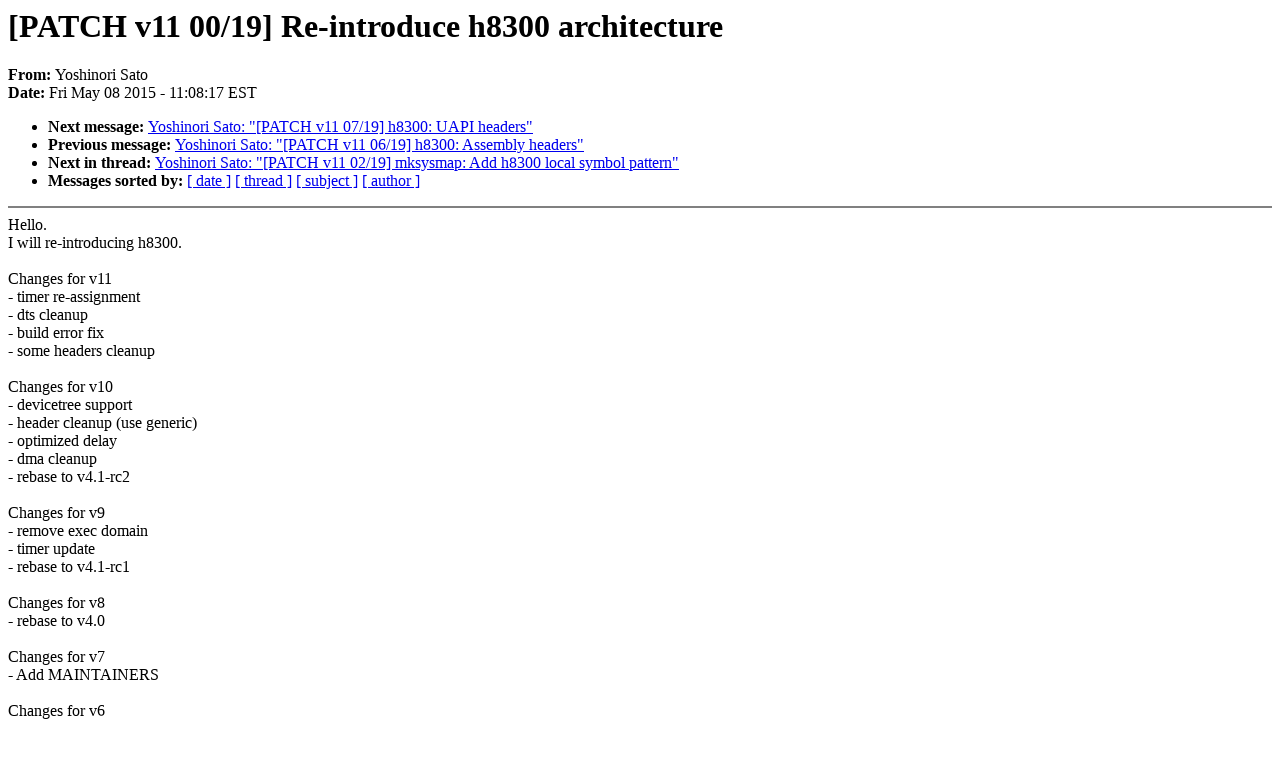

--- FILE ---
content_type: text/html; charset=UTF-8
request_url: https://lkml.iu.edu/hypermail/linux/kernel/1505.1/00449.html
body_size: 3679
content:
<!-- MHonArc v2.6.16 -->
<!--X-Subject: [PATCH v11 00/19] Re&#45;introduce h8300 architecture -->
<!--X-From-R13: Kbfuvabev Engb <lfngbNhfref.fbheprsbetr.wc> -->
<!--X-Date: Fri,  8 May 2015 11:08:17 &#45;0400 (EDT) -->
<!--X-Message-Id: 1431097479&#45;21101&#45;1&#45;git&#45;send&#45;email&#45;ysato@users.sourceforge.jp -->
<!--X-Content-Type: text/plain -->
<!--X-Head-End-->
<!DOCTYPE HTML PUBLIC "-//W3C//DTD HTML 4.0 Transitional//EN"
                      "http://www.w3.org/TR/REC-html40/loose.dtd">
<html lang=en>
<head>
<meta HTTP-EQUIV="Content-Type" CONTENT="text/html; charset=iso-8859-2">
<title>Linux-Kernel Archive: [PATCH v11 00/19] Re-introduce h8300 architecture</title>
<meta NAME="Author" CONTENT="Yoshinori Sato &lt;ysato@xxxxxxxxxxxxxxxxxxxx&gt;">
<meta NAME="Subject" CONTENT="[PATCH v11 00/19] Re-introduce h8300 architecture">
</head> 
<body BGCOLOR="#FFFFFF" TEXT="#000000">

<!--X-Body-Begin-->
<!--X-User-Header-->
<!--X-User-Header-End-->
<!--X-TopPNI-->


<!--X-TopPNI-End-->
<!--X-MsgBody-->
<!--X-Subject-Header-Begin-->
<h1>[PATCH v11 00/19] Re-introduce h8300 architecture</h1>
<strong>From: </strong>Yoshinori Sato
<br><strong>Date: </strong> Fri May 08 2015 - 11:08:17 EST
<p>
<ul>
<li><strong>Next message: </strong> <a href="00450.html"> Yoshinori Sato: "[PATCH v11 07/19] h8300: UAPI headers"</a>

<li><strong>Previous message: </strong> <a href="00448.html"> Yoshinori Sato: "[PATCH v11 06/19] h8300: Assembly headers"</a>



<li><strong>Next in thread: </strong> <a href="00437.html"> Yoshinori Sato: "[PATCH v11 02/19] mksysmap: Add h8300 local symbol pattern"</a>

<li><strong>Messages sorted by: </strong><a href="date.html#00449">[ date ]</a> <a href="index.html#00449">[ thread ]</a> <a href="subject.html#00449">[ subject ]</a> <a href="author.html#00449">[ author ]</a>
</ul>

<!--X-Subject-Header-End-->
<!--X-Head-of-Message-->
<!--X-Head-of-Message-End-->
<!--X-Head-Body-Sep-Begin-->
<hr NOSHADE>
<!--X-Head-Body-Sep-End-->
<!--X-Body-of-Message-->
Hello.<br>
I will re-introducing h8300.<br>
<br>
Changes for v11<br>
- timer re-assignment<br>
- dts cleanup<br>
- build error fix<br>
- some headers cleanup<br>
<br>
Changes for v10<br>
- devicetree support<br>
- header cleanup (use generic)<br>
- optimized delay<br>
- dma cleanup<br>
- rebase to v4.1-rc2<br>
<br>
Changes for v9<br>
- remove exec domain<br>
- timer update<br>
- rebase to v4.1-rc1<br>
<br>
Changes for v8<br>
- rebase to v4.0<br>
<br>
Changes for v7<br>
- Add MAINTAINERS<br>
<br>
Changes for v6<br>
- rebase to v4.0-rc3<br>
- remove unused headers<br>
- optimized atomic operation<br>
- System.map cleanup<br>
<br>
Changes for v5<br>
- Signal handling fix<br>
- LD script cleanup<br>
<br>
Changes for v4<br>
- Remove signal mapping<br>
- Organize Kconfig<br>
- Coding style fix<br>
<br>
Changes for v3<br>
- Fix clone<br>
- Add dma functions<br>
- Add missing library<br>
- Fix various errors<br>
<br>
Changes for v2<br>
- Use Common Clock Framework<br>
- Use common unistd.h<br>
- Use common ptrace function<br>
- clocksource driver move to drivers/clocksource<br>
- some cleanup<br>
<br>
Changes for latest relase (v3.12)<br>
- standard ELF toolchain (h8300-linux)<br>
- use common driver support<br>
- exception handling fix<br>
- too many cleanup<br>
<br>
git repository<br>
git://git.sourceforge.jp/gitroot/uclinux-h8/linux.git h8300<br>
<br>
Yoshinori Sato (19):<br>
  MAINTAINERS: Add H8/300 entry<br>
  mksysmap: Add h8300 local symbol pattern<br>
  Add ELF machine<br>
  sh-sci: Add h8300 SCI<br>
  asm-generic: Add common asm-offsets.h<br>
  h8300: Assembly headers<br>
  h8300: UAPI headers<br>
  h8300: Exception and Interrupt handling<br>
  h8300: kernel booting<br>
  h8300: Process and signal<br>
  h8300: CPU depend helpers<br>
  h8300: miscellaneous functions<br>
  h8300: Memory management<br>
  h8300: library functions<br>
  h8300: Build scripts<br>
  h8300: configs<br>
  h8300: clock driver<br>
  h8300: clocksource<br>
  h8300: devicetree source<br>
<br>
 CREDITS                                            |   5 -<br>
 .../bindings/clock/renesas,h8300-div-clock.txt     |  24 ++<br>
 .../bindings/clock/renesas,h8s2678-pll-clock.txt   |  23 ++<br>
 Documentation/devicetree/bindings/h8300/cpu.txt    |  17 +<br>
 .../interrupt-controller/renesas,h8300h-intc.txt   |  20 +<br>
 .../interrupt-controller/renesas,h8s-intc.txt      |  20 +<br>
 .../bindings/serial/renesas,sci-serial.txt         |   1 +<br>
 .../bindings/timer/renesas,16bit-timer.txt         |  25 ++<br>
 .../bindings/timer/renesas,8bit-timer.txt          |  25 ++<br>
 .../devicetree/bindings/timer/renesas,tpu.txt      |  21 ++<br>
 MAINTAINERS                                        |  10 +<br>
 arch/h8300/Kconfig                                 |  75 ++++<br>
 arch/h8300/Kconfig.cpu                             |  97 +++++<br>
 arch/h8300/Makefile                                |  55 +++<br>
 arch/h8300/boot/Makefile                           |  26 ++<br>
 arch/h8300/boot/compressed/Makefile                |  37 ++<br>
 arch/h8300/boot/compressed/head.S                  |  48 +++<br>
 arch/h8300/boot/compressed/misc.c                  |  74 ++++<br>
 arch/h8300/boot/compressed/vmlinux.lds             |  32 ++<br>
 arch/h8300/boot/compressed/vmlinux.scr             |   9 +<br>
 arch/h8300/boot/dts/Makefile                       |  11 +<br>
 arch/h8300/boot/dts/edosk2674.dts                  | 109 ++++++<br>
 arch/h8300/boot/dts/h8300h_sim.dts                 |  95 +++++<br>
 arch/h8300/boot/dts/h8s_sim.dts                    | 101 +++++<br>
 arch/h8300/configs/edosk2674_defconfig             |  49 +++<br>
 arch/h8300/configs/h8300h-sim_defconfig            |  49 +++<br>
 arch/h8300/configs/h8s-sim_defconfig               |  53 +++<br>
 arch/h8300/include/asm/Kbuild                      |  72 ++++<br>
 arch/h8300/include/asm/atomic.h                    | 159 ++++++++<br>
 arch/h8300/include/asm/bitops.h                    | 185 +++++++++<br>
 arch/h8300/include/asm/bitsperlong.h               |  14 +<br>
 arch/h8300/include/asm/bug.h                       |  12 +<br>
 arch/h8300/include/asm/cache.h                     |  11 +<br>
 arch/h8300/include/asm/checksum.h                  | 102 +++++<br>
 arch/h8300/include/asm/cmpxchg.h                   |  65 ++++<br>
 arch/h8300/include/asm/dma-mapping.h               |  57 +++<br>
 arch/h8300/include/asm/elf.h                       | 101 +++++<br>
 arch/h8300/include/asm/flat.h                      |  28 ++<br>
 arch/h8300/include/asm/io.h                        |  57 +++<br>
 arch/h8300/include/asm/irq.h                       |  26 ++<br>
 arch/h8300/include/asm/irqflags.h                  |  96 +++++<br>
 arch/h8300/include/asm/mc146818rtc.h               |   9 +<br>
 arch/h8300/include/asm/mutex.h                     |   9 +<br>
 arch/h8300/include/asm/page.h                      |  18 +<br>
 arch/h8300/include/asm/page_offset.h               |   2 +<br>
 arch/h8300/include/asm/pci.h                       |  19 +<br>
 arch/h8300/include/asm/pgtable.h                   |  49 +++<br>
 arch/h8300/include/asm/processor.h                 | 144 +++++++<br>
 arch/h8300/include/asm/ptrace.h                    |  36 ++<br>
 arch/h8300/include/asm/segment.h                   |  49 +++<br>
 arch/h8300/include/asm/signal.h                    |  22 ++<br>
 arch/h8300/include/asm/smp.h                       |   1 +<br>
 arch/h8300/include/asm/string.h                    |  17 +<br>
 arch/h8300/include/asm/switch_to.h                 |  51 +++<br>
 arch/h8300/include/asm/syscall.h                   |  56 +++<br>
 arch/h8300/include/asm/thread_info.h               | 108 ++++++<br>
 arch/h8300/include/asm/tlb.h                       |   8 +<br>
 arch/h8300/include/asm/traps.h                     |  41 ++<br>
 arch/h8300/include/asm/uaccess.h                   | 131 +++++++<br>
 arch/h8300/include/asm/unaligned.h                 |  11 +<br>
 arch/h8300/include/asm/user.h                      |  74 ++++<br>
 arch/h8300/include/uapi/asm/Kbuild                 |  30 ++<br>
 arch/h8300/include/uapi/asm/byteorder.h            |   6 +<br>
 arch/h8300/include/uapi/asm/ptrace.h               |  42 +++<br>
 arch/h8300/include/uapi/asm/sigcontext.h           |  18 +<br>
 arch/h8300/include/uapi/asm/signal.h               | 115 ++++++<br>
 arch/h8300/include/uapi/asm/unistd.h               |   3 +<br>
 arch/h8300/kernel/Makefile                         |  16 +<br>
 arch/h8300/kernel/asm-offsets.c                    |  67 ++++<br>
 arch/h8300/kernel/cpu/Makefile                     |   2 +<br>
 arch/h8300/kernel/cpu/irq_h.c                      |  62 +++<br>
 arch/h8300/kernel/cpu/irq_s.c                      |  70 ++++<br>
 arch/h8300/kernel/cpu/ptrace_h.c                   | 256 +++++++++++++<br>
 arch/h8300/kernel/cpu/ptrace_s.c                   |  44 +++<br>
 arch/h8300/kernel/dma.c                            |  69 ++++<br>
 arch/h8300/kernel/entry.S                          | 414 +++++++++++++++++++++<br>
 arch/h8300/kernel/h8300_ksyms.c                    |  34 ++<br>
 arch/h8300/kernel/head_ram.S                       |  60 +++<br>
 arch/h8300/kernel/head_rom.S                       | 110 ++++++<br>
 arch/h8300/kernel/irq.c                            | 121 ++++++<br>
 arch/h8300/kernel/module.c                         |  70 ++++<br>
 arch/h8300/kernel/process.c                        | 171 +++++++++<br>
 arch/h8300/kernel/ptrace.c                         | 203 ++++++++++<br>
 arch/h8300/kernel/setup.c                          | 230 ++++++++++++<br>
 arch/h8300/kernel/signal.c                         | 289 ++++++++++++++<br>
 arch/h8300/kernel/sim-console.c                    |  79 ++++<br>
 arch/h8300/kernel/syscalls.c                       |  14 +<br>
 arch/h8300/kernel/traps.c                          | 161 ++++++++<br>
 arch/h8300/kernel/vmlinux.lds.S                    |  67 ++++<br>
 arch/h8300/lib/Makefile                            |   8 +<br>
 arch/h8300/lib/abs.S                               |  20 +<br>
 arch/h8300/lib/ashldi3.c                           |  24 ++<br>
 arch/h8300/lib/ashrdi3.c                           |  24 ++<br>
 arch/h8300/lib/checksum.c                          | 167 +++++++++<br>
 arch/h8300/lib/delay.c                             |  40 ++<br>
 arch/h8300/lib/libgcc.h                            |  77 ++++<br>
 arch/h8300/lib/lshrdi3.c                           |  23 ++<br>
 arch/h8300/lib/memcpy.S                            |  85 +++++<br>
 arch/h8300/lib/memset.S                            |  69 ++++<br>
 arch/h8300/lib/moddivsi3.S                         |  72 ++++<br>
 arch/h8300/lib/modsi3.S                            |  72 ++++<br>
 arch/h8300/lib/muldi3.c                            |  44 +++<br>
 arch/h8300/lib/mulsi3.S                            |  38 ++<br>
 arch/h8300/lib/strncpy.S                           |  34 ++<br>
 arch/h8300/lib/ucmpdi2.c                           |  17 +<br>
 arch/h8300/lib/udivsi3.S                           |  76 ++++<br>
 arch/h8300/mm/Makefile                             |   5 +<br>
 arch/h8300/mm/fault.c                              |  57 +++<br>
 arch/h8300/mm/init.c                               | 128 +++++++<br>
 arch/h8300/mm/memory.c                             |  53 +++<br>
 drivers/clk/Makefile                               |   1 +<br>
 drivers/clk/h8300/Makefile                         |   2 +<br>
 drivers/clk/h8300/clk-div.c                        |  53 +++<br>
 drivers/clk/h8300/clk-h8s2678.c                    | 147 ++++++++<br>
 drivers/clocksource/Kconfig                        |   7 +<br>
 drivers/clocksource/Makefile                       |   3 +<br>
 drivers/clocksource/h8300_timer16.c                | 254 +++++++++++++<br>
 drivers/clocksource/h8300_timer8.c                 | 313 ++++++++++++++++<br>
 drivers/clocksource/h8300_tpu.c                    | 207 +++++++++++<br>
 drivers/tty/serial/Kconfig                         |   2 +-<br>
 drivers/tty/serial/sh-sci.c                        |   6 +<br>
 include/asm-generic/asm-offsets.h                  |   1 +<br>
 include/uapi/linux/elf-em.h                        |   1 +<br>
 scripts/mksysmap                                   |   2 +-<br>
 124 files changed, 7899 insertions(+), 7 deletions(-)<br>
 create mode 100644 Documentation/devicetree/bindings/clock/renesas,h8300-div-clock.txt<br>
 create mode 100644 Documentation/devicetree/bindings/clock/renesas,h8s2678-pll-clock.txt<br>
 create mode 100644 Documentation/devicetree/bindings/h8300/cpu.txt<br>
 create mode 100644 Documentation/devicetree/bindings/interrupt-controller/renesas,h8300h-intc.txt<br>
 create mode 100644 Documentation/devicetree/bindings/interrupt-controller/renesas,h8s-intc.txt<br>
 create mode 100644 Documentation/devicetree/bindings/timer/renesas,16bit-timer.txt<br>
 create mode 100644 Documentation/devicetree/bindings/timer/renesas,8bit-timer.txt<br>
 create mode 100644 Documentation/devicetree/bindings/timer/renesas,tpu.txt<br>
 create mode 100644 arch/h8300/Kconfig<br>
 create mode 100644 arch/h8300/Kconfig.cpu<br>
 create mode 100644 arch/h8300/Makefile<br>
 create mode 100644 arch/h8300/boot/Makefile<br>
 create mode 100644 arch/h8300/boot/compressed/Makefile<br>
 create mode 100644 arch/h8300/boot/compressed/head.S<br>
 create mode 100644 arch/h8300/boot/compressed/misc.c<br>
 create mode 100644 arch/h8300/boot/compressed/vmlinux.lds<br>
 create mode 100644 arch/h8300/boot/compressed/vmlinux.scr<br>
 create mode 100644 arch/h8300/boot/dts/Makefile<br>
 create mode 100644 arch/h8300/boot/dts/edosk2674.dts<br>
 create mode 100644 arch/h8300/boot/dts/h8300h_sim.dts<br>
 create mode 100644 arch/h8300/boot/dts/h8s_sim.dts<br>
 create mode 100644 arch/h8300/configs/edosk2674_defconfig<br>
 create mode 100644 arch/h8300/configs/h8300h-sim_defconfig<br>
 create mode 100644 arch/h8300/configs/h8s-sim_defconfig<br>
 create mode 100644 arch/h8300/include/asm/Kbuild<br>
 create mode 100644 arch/h8300/include/asm/atomic.h<br>
 create mode 100644 arch/h8300/include/asm/bitops.h<br>
 create mode 100644 arch/h8300/include/asm/bitsperlong.h<br>
 create mode 100644 arch/h8300/include/asm/bug.h<br>
 create mode 100644 arch/h8300/include/asm/cache.h<br>
 create mode 100644 arch/h8300/include/asm/checksum.h<br>
 create mode 100644 arch/h8300/include/asm/cmpxchg.h<br>
 create mode 100644 arch/h8300/include/asm/dma-mapping.h<br>
 create mode 100644 arch/h8300/include/asm/elf.h<br>
 create mode 100644 arch/h8300/include/asm/flat.h<br>
 create mode 100644 arch/h8300/include/asm/io.h<br>
 create mode 100644 arch/h8300/include/asm/irq.h<br>
 create mode 100644 arch/h8300/include/asm/irqflags.h<br>
 create mode 100644 arch/h8300/include/asm/mc146818rtc.h<br>
 create mode 100644 arch/h8300/include/asm/mutex.h<br>
 create mode 100644 arch/h8300/include/asm/page.h<br>
 create mode 100644 arch/h8300/include/asm/page_offset.h<br>
 create mode 100644 arch/h8300/include/asm/pci.h<br>
 create mode 100644 arch/h8300/include/asm/pgtable.h<br>
 create mode 100644 arch/h8300/include/asm/processor.h<br>
 create mode 100644 arch/h8300/include/asm/ptrace.h<br>
 create mode 100644 arch/h8300/include/asm/segment.h<br>
 create mode 100644 arch/h8300/include/asm/signal.h<br>
 create mode 100644 arch/h8300/include/asm/smp.h<br>
 create mode 100644 arch/h8300/include/asm/string.h<br>
 create mode 100644 arch/h8300/include/asm/switch_to.h<br>
 create mode 100644 arch/h8300/include/asm/syscall.h<br>
 create mode 100644 arch/h8300/include/asm/thread_info.h<br>
 create mode 100644 arch/h8300/include/asm/tlb.h<br>
 create mode 100644 arch/h8300/include/asm/traps.h<br>
 create mode 100644 arch/h8300/include/asm/uaccess.h<br>
 create mode 100644 arch/h8300/include/asm/unaligned.h<br>
 create mode 100644 arch/h8300/include/asm/user.h<br>
 create mode 100644 arch/h8300/include/uapi/asm/Kbuild<br>
 create mode 100644 arch/h8300/include/uapi/asm/byteorder.h<br>
 create mode 100644 arch/h8300/include/uapi/asm/ptrace.h<br>
 create mode 100644 arch/h8300/include/uapi/asm/sigcontext.h<br>
 create mode 100644 arch/h8300/include/uapi/asm/signal.h<br>
 create mode 100644 arch/h8300/include/uapi/asm/unistd.h<br>
 create mode 100644 arch/h8300/kernel/Makefile<br>
 create mode 100644 arch/h8300/kernel/asm-offsets.c<br>
 create mode 100644 arch/h8300/kernel/cpu/Makefile<br>
 create mode 100644 arch/h8300/kernel/cpu/irq_h.c<br>
 create mode 100644 arch/h8300/kernel/cpu/irq_s.c<br>
 create mode 100644 arch/h8300/kernel/cpu/ptrace_h.c<br>
 create mode 100644 arch/h8300/kernel/cpu/ptrace_s.c<br>
 create mode 100644 arch/h8300/kernel/dma.c<br>
 create mode 100644 arch/h8300/kernel/entry.S<br>
 create mode 100644 arch/h8300/kernel/h8300_ksyms.c<br>
 create mode 100644 arch/h8300/kernel/head_ram.S<br>
 create mode 100644 arch/h8300/kernel/head_rom.S<br>
 create mode 100644 arch/h8300/kernel/irq.c<br>
 create mode 100644 arch/h8300/kernel/module.c<br>
 create mode 100644 arch/h8300/kernel/process.c<br>
 create mode 100644 arch/h8300/kernel/ptrace.c<br>
 create mode 100644 arch/h8300/kernel/setup.c<br>
 create mode 100644 arch/h8300/kernel/signal.c<br>
 create mode 100644 arch/h8300/kernel/sim-console.c<br>
 create mode 100644 arch/h8300/kernel/syscalls.c<br>
 create mode 100644 arch/h8300/kernel/traps.c<br>
 create mode 100644 arch/h8300/kernel/vmlinux.lds.S<br>
 create mode 100644 arch/h8300/lib/Makefile<br>
 create mode 100644 arch/h8300/lib/abs.S<br>
 create mode 100644 arch/h8300/lib/ashldi3.c<br>
 create mode 100644 arch/h8300/lib/ashrdi3.c<br>
 create mode 100644 arch/h8300/lib/checksum.c<br>
 create mode 100644 arch/h8300/lib/delay.c<br>
 create mode 100644 arch/h8300/lib/libgcc.h<br>
 create mode 100644 arch/h8300/lib/lshrdi3.c<br>
 create mode 100644 arch/h8300/lib/memcpy.S<br>
 create mode 100644 arch/h8300/lib/memset.S<br>
 create mode 100644 arch/h8300/lib/moddivsi3.S<br>
 create mode 100644 arch/h8300/lib/modsi3.S<br>
 create mode 100644 arch/h8300/lib/muldi3.c<br>
 create mode 100644 arch/h8300/lib/mulsi3.S<br>
 create mode 100644 arch/h8300/lib/strncpy.S<br>
 create mode 100644 arch/h8300/lib/ucmpdi2.c<br>
 create mode 100644 arch/h8300/lib/udivsi3.S<br>
 create mode 100644 arch/h8300/mm/Makefile<br>
 create mode 100644 arch/h8300/mm/fault.c<br>
 create mode 100644 arch/h8300/mm/init.c<br>
 create mode 100644 arch/h8300/mm/memory.c<br>
 create mode 100644 drivers/clk/h8300/Makefile<br>
 create mode 100644 drivers/clk/h8300/clk-div.c<br>
 create mode 100644 drivers/clk/h8300/clk-h8s2678.c<br>
 create mode 100644 drivers/clocksource/h8300_timer16.c<br>
 create mode 100644 drivers/clocksource/h8300_timer8.c<br>
 create mode 100644 drivers/clocksource/h8300_tpu.c<br>
 create mode 100644 include/asm-generic/asm-offsets.h<br>
<br>
-- <br>
2.1.4<br>
<br>
--<br>
To unsubscribe from this list: send the line &quot;unsubscribe linux-kernel&quot; in<br>
the body of a message to majordomo@xxxxxxxxxxxxxxx<br>
More majordomo info at  <a  rel="nofollow" href="http://vger.kernel.org/majordomo-info.html">http://vger.kernel.org/majordomo-info.html</a><br>
Please read the FAQ at  <a  rel="nofollow" href="http://www.tux.org/lkml/">http://www.tux.org/lkml/</a><br>
<br>
<br>

<!--X-Body-of-Message-End-->
<!--X-MsgBody-End-->
<!--X-Follow-Ups-->
<hr NOSHADE>





















</ul></li></ul>
<!--X-Follow-Ups-End-->
<!--X-References-->
<!--X-References-End-->
<!--X-BotPNI-->
<ul>
<li><strong>Next message: </strong> <a href="00450.html"> Yoshinori Sato: "[PATCH v11 07/19] h8300: UAPI headers"</a>

<li><strong>Previous message: </strong> <a href="00448.html"> Yoshinori Sato: "[PATCH v11 06/19] h8300: Assembly headers"</a>



<li><strong>Next in thread: </strong> <a href="00437.html"> Yoshinori Sato: "[PATCH v11 02/19] mksysmap: Add h8300 local symbol pattern"</a>

<li><strong>Messages sorted by: </strong><a href="date.html#00449">[ date ]</a> <a href="index.html#00449">[ thread ]</a> <a href="subject.html#00449">[ subject ]</a> <a href="author.html#00449">[ author ]</a>
</ul>

<!--X-BotPNI-End-->
<!--X-User-Footer-->
<!--X-User-Footer-End-->
</body>
</html>
